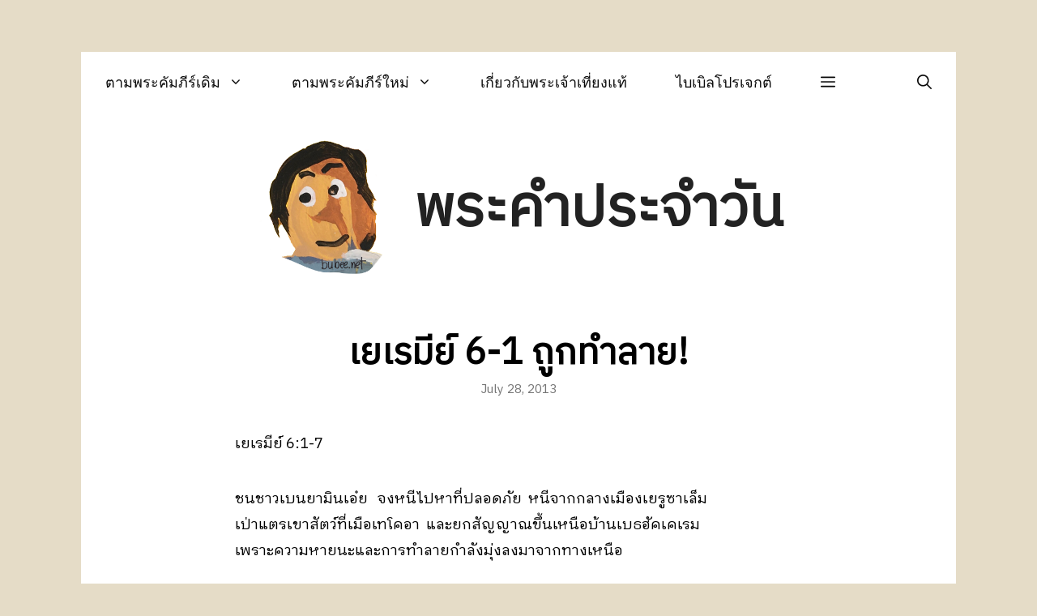

--- FILE ---
content_type: text/html; charset=UTF-8
request_url: https://bubee.net/%E0%B9%80%E0%B8%A2%E0%B9%80%E0%B8%A3%E0%B8%A1%E0%B8%B5%E0%B8%A2%E0%B9%8C-6-1/
body_size: 11999
content:
<!DOCTYPE html>
<html lang="en-US">
<head><style>img.lazy{min-height:1px}</style><link rel="preload" href="https://bubee.net/wp-content/plugins/w3-total-cache/pub/js/lazyload.min.js" as="script">
	<meta charset="UTF-8">
	<link rel="profile" href="https://gmpg.org/xfn/11">
	<title>เยเรมีย์ 6-1  ถูกทำลาย! &#8211; พระคำประจำวัน</title>
<meta name='robots' content='noindex, nofollow' />
<meta name="viewport" content="width=device-width, initial-scale=1"><link rel='dns-prefetch' href='//fonts.googleapis.com' />
<link rel='dns-prefetch' href='//s.w.org' />
<link href='https://fonts.gstatic.com' crossorigin rel='preconnect' />
<link rel="alternate" type="application/rss+xml" title="พระคำประจำวัน &raquo; Feed" href="https://bubee.net/feed/" />
<link rel="alternate" type="application/rss+xml" title="พระคำประจำวัน &raquo; Comments Feed" href="https://bubee.net/comments/feed/" />
		<script>
			window._wpemojiSettings = {"baseUrl":"https:\/\/s.w.org\/images\/core\/emoji\/13.1.0\/72x72\/","ext":".png","svgUrl":"https:\/\/s.w.org\/images\/core\/emoji\/13.1.0\/svg\/","svgExt":".svg","source":{"concatemoji":"https:\/\/bubee.net\/wp-includes\/js\/wp-emoji-release.min.js?ver=5.8.12"}};
			!function(e,a,t){var n,r,o,i=a.createElement("canvas"),p=i.getContext&&i.getContext("2d");function s(e,t){var a=String.fromCharCode;p.clearRect(0,0,i.width,i.height),p.fillText(a.apply(this,e),0,0);e=i.toDataURL();return p.clearRect(0,0,i.width,i.height),p.fillText(a.apply(this,t),0,0),e===i.toDataURL()}function c(e){var t=a.createElement("script");t.src=e,t.defer=t.type="text/javascript",a.getElementsByTagName("head")[0].appendChild(t)}for(o=Array("flag","emoji"),t.supports={everything:!0,everythingExceptFlag:!0},r=0;r<o.length;r++)t.supports[o[r]]=function(e){if(!p||!p.fillText)return!1;switch(p.textBaseline="top",p.font="600 32px Arial",e){case"flag":return s([127987,65039,8205,9895,65039],[127987,65039,8203,9895,65039])?!1:!s([55356,56826,55356,56819],[55356,56826,8203,55356,56819])&&!s([55356,57332,56128,56423,56128,56418,56128,56421,56128,56430,56128,56423,56128,56447],[55356,57332,8203,56128,56423,8203,56128,56418,8203,56128,56421,8203,56128,56430,8203,56128,56423,8203,56128,56447]);case"emoji":return!s([10084,65039,8205,55357,56613],[10084,65039,8203,55357,56613])}return!1}(o[r]),t.supports.everything=t.supports.everything&&t.supports[o[r]],"flag"!==o[r]&&(t.supports.everythingExceptFlag=t.supports.everythingExceptFlag&&t.supports[o[r]]);t.supports.everythingExceptFlag=t.supports.everythingExceptFlag&&!t.supports.flag,t.DOMReady=!1,t.readyCallback=function(){t.DOMReady=!0},t.supports.everything||(n=function(){t.readyCallback()},a.addEventListener?(a.addEventListener("DOMContentLoaded",n,!1),e.addEventListener("load",n,!1)):(e.attachEvent("onload",n),a.attachEvent("onreadystatechange",function(){"complete"===a.readyState&&t.readyCallback()})),(n=t.source||{}).concatemoji?c(n.concatemoji):n.wpemoji&&n.twemoji&&(c(n.twemoji),c(n.wpemoji)))}(window,document,window._wpemojiSettings);
		</script>
		<style>
img.wp-smiley,
img.emoji {
	display: inline !important;
	border: none !important;
	box-shadow: none !important;
	height: 1em !important;
	width: 1em !important;
	margin: 0 .07em !important;
	vertical-align: -0.1em !important;
	background: none !important;
	padding: 0 !important;
}
</style>
	<link rel='stylesheet' id='wp-block-library-css'  href='https://bubee.net/wp-includes/css/dist/block-library/style.min.css?ver=5.8.12' media='all' />
<link rel='stylesheet' id='generate-style-css'  href='https://bubee.net/wp-content/themes/generatepress/assets/css/main.min.css?ver=3.1.0' media='all' />
<style id='generate-style-inline-css'>
body{background-color:#e5dcc7;color:#000000;}a{color:#2e72d0;}a:hover, a:focus, a:active{color:#000000;}.grid-container{max-width:1080px;}.wp-block-group__inner-container{max-width:1080px;margin-left:auto;margin-right:auto;}.site-header .header-image{width:180px;}.navigation-search{position:absolute;left:-99999px;pointer-events:none;visibility:hidden;z-index:20;width:100%;top:0;transition:opacity 100ms ease-in-out;opacity:0;}.navigation-search.nav-search-active{left:0;right:0;pointer-events:auto;visibility:visible;opacity:1;}.navigation-search input[type="search"]{outline:0;border:0;vertical-align:bottom;line-height:1;opacity:0.9;width:100%;z-index:20;border-radius:0;-webkit-appearance:none;height:60px;}.navigation-search input::-ms-clear{display:none;width:0;height:0;}.navigation-search input::-ms-reveal{display:none;width:0;height:0;}.navigation-search input::-webkit-search-decoration, .navigation-search input::-webkit-search-cancel-button, .navigation-search input::-webkit-search-results-button, .navigation-search input::-webkit-search-results-decoration{display:none;}.gen-sidebar-nav .navigation-search{top:auto;bottom:0;}:root{--contrast:#222222;--contrast-2:#575760;--contrast-3:#b2b2be;--base:#f0f0f0;--base-2:#f7f8f9;--base-3:#ffffff;--accent:#1e73be;}.has-contrast-color{color:#222222;}.has-contrast-background-color{background-color:#222222;}.has-contrast-2-color{color:#575760;}.has-contrast-2-background-color{background-color:#575760;}.has-contrast-3-color{color:#b2b2be;}.has-contrast-3-background-color{background-color:#b2b2be;}.has-base-color{color:#f0f0f0;}.has-base-background-color{background-color:#f0f0f0;}.has-base-2-color{color:#f7f8f9;}.has-base-2-background-color{background-color:#f7f8f9;}.has-base-3-color{color:#ffffff;}.has-base-3-background-color{background-color:#ffffff;}.has-accent-color{color:#1e73be;}.has-accent-background-color{background-color:#1e73be;}body, button, input, select, textarea{font-family:IBM Plex Sans Thai Looped, sans-serif;font-size:18px;}body{line-height:1.8;}.main-title{font-family:IBM Plex Sans Thai, sans-serif;font-size:70px;}.site-description{font-family:IBM Plex Sans Thai, sans-serif;font-weight:300;font-size:25px;}.main-navigation a, .main-navigation .menu-toggle, .main-navigation .menu-bar-items{font-family:-apple-system, system-ui, BlinkMacSystemFont, "Segoe UI", Helvetica, Arial, sans-serif, "Apple Color Emoji", "Segoe UI Emoji", "Segoe UI Symbol";font-size:18px;}.widget-title{font-weight:bold;font-size:16px;}button:not(.menu-toggle),html input[type="button"],input[type="reset"],input[type="submit"],.button,.wp-block-button .wp-block-button__link{font-family:IBM Plex Sans Thai, sans-serif;font-weight:bold;font-size:16px;}h1{font-family:IBM Plex Sans Thai, sans-serif;font-weight:bold;font-size:45px;}h2{font-family:IBM Plex Sans Thai, sans-serif;font-weight:bold;font-size:35px;letter-spacing:-0.53px;}.top-bar{background-color:#636363;color:#ffffff;}.top-bar a{color:#ffffff;}.top-bar a:hover{color:#303030;}.site-header{background-color:var(--base-3);color:#000000;}.site-header a{color:#2e72d0;}.site-header a:hover{color:#353535;}.main-title a,.main-title a:hover{color:var(--contrast);}.site-description{color:#757575;}.main-navigation,.main-navigation ul ul{background-color:#ffffff;}.main-navigation .main-nav ul li a, .main-navigation .menu-toggle, .main-navigation .menu-bar-items{color:#0a0a0a;}.main-navigation .main-nav ul li:not([class*="current-menu-"]):hover > a, .main-navigation .main-nav ul li:not([class*="current-menu-"]):focus > a, .main-navigation .main-nav ul li.sfHover:not([class*="current-menu-"]) > a, .main-navigation .menu-bar-item:hover > a, .main-navigation .menu-bar-item.sfHover > a{color:#2e72d0;background-color:#ffffff;}button.menu-toggle:hover,button.menu-toggle:focus{color:#0a0a0a;}.main-navigation .main-nav ul li[class*="current-menu-"] > a{color:#2e72d0;background-color:#ffffff;}.navigation-search input[type="search"],.navigation-search input[type="search"]:active, .navigation-search input[type="search"]:focus, .main-navigation .main-nav ul li.search-item.active > a, .main-navigation .menu-bar-items .search-item.active > a{color:#2e72d0;background-color:#ffffff;}.main-navigation ul ul{background-color:#2e72d0;}.main-navigation .main-nav ul ul li a{color:#ffffff;}.main-navigation .main-nav ul ul li:not([class*="current-menu-"]):hover > a,.main-navigation .main-nav ul ul li:not([class*="current-menu-"]):focus > a, .main-navigation .main-nav ul ul li.sfHover:not([class*="current-menu-"]) > a{color:#ffffff;background-color:#0e5fd1;}.main-navigation .main-nav ul ul li[class*="current-menu-"] > a{color:#8f919e;background-color:#0e5fd1;}.separate-containers .inside-article, .separate-containers .comments-area, .separate-containers .page-header, .one-container .container, .separate-containers .paging-navigation, .inside-page-header{background-color:#ffffff;}.entry-title a{color:#000000;}.entry-title a:hover{color:#afafaf;}.entry-meta{color:#757575;}.entry-meta a{color:#757575;}.entry-meta a:hover{color:#000000;}.sidebar .widget{background-color:#ffffff;}.sidebar .widget .widget-title{color:#000000;}.footer-widgets{background-color:#ffffff;}.footer-widgets .widget-title{color:#000000;}.site-info{color:#0a0a0a;background-color:#ffffff;}.site-info a{color:#0a0a0a;}.site-info a:hover{color:#999999;}.footer-bar .widget_nav_menu .current-menu-item a{color:#999999;}input[type="text"],input[type="email"],input[type="url"],input[type="password"],input[type="search"],input[type="tel"],input[type="number"],textarea,select{color:#0a0a0a;background-color:#ffffff;border-color:#0a0a0a;}input[type="text"]:focus,input[type="email"]:focus,input[type="url"]:focus,input[type="password"]:focus,input[type="search"]:focus,input[type="tel"]:focus,input[type="number"]:focus,textarea:focus,select:focus{color:#666666;background-color:#ffffff;border-color:#2e72d0;}button,html input[type="button"],input[type="reset"],input[type="submit"],a.button,a.wp-block-button__link:not(.has-background){color:#0a0a0a;background-color:#ffffff;}button:hover,html input[type="button"]:hover,input[type="reset"]:hover,input[type="submit"]:hover,a.button:hover,button:focus,html input[type="button"]:focus,input[type="reset"]:focus,input[type="submit"]:focus,a.button:focus,a.wp-block-button__link:not(.has-background):active,a.wp-block-button__link:not(.has-background):focus,a.wp-block-button__link:not(.has-background):hover{color:#2e72d0;background-color:#ffffff;}a.generate-back-to-top{background-color:rgba( 0,0,0,0.4 );color:#ffffff;}a.generate-back-to-top:hover,a.generate-back-to-top:focus{background-color:rgba( 0,0,0,0.6 );color:#ffffff;}@media (max-width: 768px){.main-navigation .menu-bar-item:hover > a, .main-navigation .menu-bar-item.sfHover > a{background:none;color:#0a0a0a;}}.inside-top-bar{padding:10px;}.inside-top-bar.grid-container{max-width:1100px;}.inside-header{padding:30px 60px 0px 60px;}.inside-header.grid-container{max-width:1200px;}.separate-containers .inside-article, .separate-containers .comments-area, .separate-containers .page-header, .separate-containers .paging-navigation, .one-container .site-content, .inside-page-header{padding:60px;}.site-main .wp-block-group__inner-container{padding:60px;}.separate-containers .paging-navigation{padding-top:20px;padding-bottom:20px;}.entry-content .alignwide, body:not(.no-sidebar) .entry-content .alignfull{margin-left:-60px;width:calc(100% + 120px);max-width:calc(100% + 120px);}.one-container.right-sidebar .site-main,.one-container.both-right .site-main{margin-right:60px;}.one-container.left-sidebar .site-main,.one-container.both-left .site-main{margin-left:60px;}.one-container.both-sidebars .site-main{margin:0px 60px 0px 60px;}.sidebar .widget, .page-header, .widget-area .main-navigation, .site-main > *{margin-bottom:40px;}.separate-containers .site-main{margin:40px;}.both-right .inside-left-sidebar,.both-left .inside-left-sidebar{margin-right:20px;}.both-right .inside-right-sidebar,.both-left .inside-right-sidebar{margin-left:20px;}.one-container.archive .post:not(:last-child), .one-container.blog .post:not(:last-child){padding-bottom:60px;}.separate-containers .featured-image{margin-top:40px;}.separate-containers .inside-right-sidebar, .separate-containers .inside-left-sidebar{margin-top:40px;margin-bottom:40px;}.main-navigation .main-nav ul li a,.menu-toggle,.main-navigation .menu-bar-item > a{padding-left:30px;padding-right:30px;line-height:75px;}.main-navigation .main-nav ul ul li a{padding:10px 30px 10px 30px;}.navigation-search input[type="search"]{height:75px;}.rtl .menu-item-has-children .dropdown-menu-toggle{padding-left:30px;}.menu-item-has-children .dropdown-menu-toggle{padding-right:30px;}.rtl .main-navigation .main-nav ul li.menu-item-has-children > a{padding-right:30px;}.footer-widgets-container{padding:100px 60px 60px 60px;}.footer-widgets-container.grid-container{max-width:1200px;}.inside-site-info{padding:60px;}.inside-site-info.grid-container{max-width:1200px;}@media (max-width:768px){.separate-containers .inside-article, .separate-containers .comments-area, .separate-containers .page-header, .separate-containers .paging-navigation, .one-container .site-content, .inside-page-header{padding:30px;}.site-main .wp-block-group__inner-container{padding:30px;}.inside-site-info{padding-right:10px;padding-left:10px;}.entry-content .alignwide, body:not(.no-sidebar) .entry-content .alignfull{margin-left:-30px;width:calc(100% + 60px);max-width:calc(100% + 60px);}.one-container .site-main .paging-navigation{margin-bottom:40px;}}/* End cached CSS */.is-right-sidebar{width:25%;}.is-left-sidebar{width:25%;}.site-content .content-area{width:100%;}@media (max-width: 768px){.main-navigation .menu-toggle,.sidebar-nav-mobile:not(#sticky-placeholder){display:block;}.main-navigation ul,.gen-sidebar-nav,.main-navigation:not(.slideout-navigation):not(.toggled) .main-nav > ul,.has-inline-mobile-toggle #site-navigation .inside-navigation > *:not(.navigation-search):not(.main-nav){display:none;}.nav-align-right .inside-navigation,.nav-align-center .inside-navigation{justify-content:space-between;}}
.post-image:not(:first-child), .page-content:not(:first-child), .entry-content:not(:first-child), .entry-summary:not(:first-child), footer.entry-meta{margin-top:2.2em;}.post-image-above-header .inside-article div.featured-image, .post-image-above-header .inside-article div.post-image{margin-bottom:2.2em;}.main-navigation.slideout-navigation .main-nav > ul > li > a{line-height:50px;}
</style>
<link rel='stylesheet' id='generate-google-fonts-css'  href='https://fonts.googleapis.com/css?family=IBM+Plex+Sans+Thai%3A400%2C800%7CIBM+Plex+Sans+Thai+Looped%3A400%2C400italic%2C800&#038;display=auto&#038;ver=3.1.0' media='all' />
<link rel='stylesheet' id='generate-offside-css'  href='https://bubee.net/wp-content/plugins/gp-premium/menu-plus/functions/css/offside.min.css?ver=2.1.1' media='all' />
<style id='generate-offside-inline-css'>
.slideout-navigation, .slideout-navigation a{color:#0a0a0a;}.slideout-navigation button.slideout-exit{color:#0a0a0a;padding-left:30px;padding-right:30px;}.slide-opened nav.toggled .menu-toggle:before{display:none;}@media (max-width: 768px){.menu-bar-item.slideout-toggle{display:none;}}
.slideout-navigation.main-navigation .main-nav ul li a{font-family:IBM Plex Sans Thai, sans-serif;font-size:18px;}
</style>
<link rel="https://api.w.org/" href="https://bubee.net/wp-json/" /><link rel="alternate" type="application/json" href="https://bubee.net/wp-json/wp/v2/posts/27160" /><link rel="EditURI" type="application/rsd+xml" title="RSD" href="https://bubee.net/xmlrpc.php?rsd" />
<link rel="wlwmanifest" type="application/wlwmanifest+xml" href="https://bubee.net/wp-includes/wlwmanifest.xml" /> 
<meta name="generator" content="WordPress 5.8.12" />
<link rel="canonical" href="https://bubee.net/%e0%b9%80%e0%b8%a2%e0%b9%80%e0%b8%a3%e0%b8%a1%e0%b8%b5%e0%b8%a2%e0%b9%8c-6-1/" />
<link rel='shortlink' href='https://bubee.net/?p=27160' />
<link rel="alternate" type="application/json+oembed" href="https://bubee.net/wp-json/oembed/1.0/embed?url=https%3A%2F%2Fbubee.net%2F%25e0%25b9%2580%25e0%25b8%25a2%25e0%25b9%2580%25e0%25b8%25a3%25e0%25b8%25a1%25e0%25b8%25b5%25e0%25b8%25a2%25e0%25b9%258c-6-1%2F" />
<link rel="alternate" type="text/xml+oembed" href="https://bubee.net/wp-json/oembed/1.0/embed?url=https%3A%2F%2Fbubee.net%2F%25e0%25b9%2580%25e0%25b8%25a2%25e0%25b9%2580%25e0%25b8%25a3%25e0%25b8%25a1%25e0%25b8%25b5%25e0%25b8%25a2%25e0%25b9%258c-6-1%2F&#038;format=xml" />
<script type="text/javascript" src="https://bubee.net/wp-content/plugins/flv-embed/swfobject.js"></script>
<script charset="utf-8" type="text/javascript" src="https://w.sharethis.com/button/buttons.js"></script><script type="text/javascript">stLight.options({publisher:'wp.e3c00e04-090e-45b0-9d59-b81d3db018f1'});var st_type='wordpress3.0.1';</script><link rel="icon" href="https://bubee.net/wp-content/uploads/2022/01/cropped-bbhead-1-32x32.png" sizes="32x32" />
<link rel="icon" href="https://bubee.net/wp-content/uploads/2022/01/cropped-bbhead-1-192x192.png" sizes="192x192" />
<link rel="apple-touch-icon" href="https://bubee.net/wp-content/uploads/2022/01/cropped-bbhead-1-180x180.png" />
<meta name="msapplication-TileImage" content="https://bubee.net/wp-content/uploads/2022/01/cropped-bbhead-1-270x270.png" />
		<style id="wp-custom-css">
			/* GeneratePress Site CSS */ body {
	margin: 5%; /* Space around site. */
	position: relative;
}

.no-sidebar .inside-article > *, 
.no-sidebar #comments,
.no-sidebar .paging-navigation {
	max-width: 700px;
	margin-left: auto;
	margin-right: auto;
}

button, html input[type="button"], input[type="reset"], input[type="submit"], a.button, a.button:visited,
.nav-links > * {
    border-width: 1px;
    border-style: solid;
    border-color: inherit;
}

.nav-links > * {
	padding: 5px 15px;
}

.entry-header {
	text-align: center;
}

.site-description {
	margin-top: 1em;
}

.post {
	margin-bottom: 4em;
}

.site-main .gallery, fieldset legend, p {
	margin-bottom: 2em;
}

/* Slideout navigation */

.slideout-navigation button.slideout-exit {
	font-size: 18px;
	margin-top: 5px;
}

.slide-opened .main-navigation.offside {
		transform: initial;
    position: absolute;
    top: 0;
    left: 0;
    height: 100%;
		z-index: 100 !important;
}

.slideout-overlay {
	background-color: rgba(0,0,0,0.1);
	z-index: 99;
}

#generate-slideout-menu .close-slideout.sfHover a {
	color: inherit;
}

.slideout-navigation .main-nav {
	border-bottom: 1px solid rgba(0,0,0,0.1);
}

.slideout-navigation .slideout-widget {
	padding: 15px 15px 0;
	font-size: 15px;
}
.main-navigation .menu-bar-items {
	flex-grow: 1;
}
.main-navigation .menu-bar-item.search-item {
	order: 2;
	margin-left: auto;
} /* End GeneratePress Site CSS */		</style>
		</head>

<body class="post-template-default single single-post postid-27160 single-format-standard wp-custom-logo wp-embed-responsive post-image-above-header post-image-aligned-center slideout-enabled slideout-both sticky-menu-fade no-sidebar nav-above-header one-container nav-search-enabled nav-aligned-left header-aligned-center dropdown-hover" itemtype="https://schema.org/Blog" itemscope>
	<a class="screen-reader-text skip-link" href="#content" title="Skip to content">Skip to content</a>		<nav class="main-navigation grid-container has-menu-bar-items sub-menu-right" id="site-navigation" aria-label="Primary"  itemtype="https://schema.org/SiteNavigationElement" itemscope>
			<div class="inside-navigation grid-container">
				<form method="get" class="search-form navigation-search" action="https://bubee.net/">
					<input type="search" class="search-field" value="" name="s" title="Search" />
				</form>				<button class="menu-toggle" aria-controls="primary-menu" aria-expanded="false">
					<span class="gp-icon icon-menu-bars"><svg viewBox="0 0 512 512" aria-hidden="true" xmlns="http://www.w3.org/2000/svg" width="1em" height="1em"><path d="M0 96c0-13.255 10.745-24 24-24h464c13.255 0 24 10.745 24 24s-10.745 24-24 24H24c-13.255 0-24-10.745-24-24zm0 160c0-13.255 10.745-24 24-24h464c13.255 0 24 10.745 24 24s-10.745 24-24 24H24c-13.255 0-24-10.745-24-24zm0 160c0-13.255 10.745-24 24-24h464c13.255 0 24 10.745 24 24s-10.745 24-24 24H24c-13.255 0-24-10.745-24-24z" /></svg><svg viewBox="0 0 512 512" aria-hidden="true" xmlns="http://www.w3.org/2000/svg" width="1em" height="1em"><path d="M71.029 71.029c9.373-9.372 24.569-9.372 33.942 0L256 222.059l151.029-151.03c9.373-9.372 24.569-9.372 33.942 0 9.372 9.373 9.372 24.569 0 33.942L289.941 256l151.03 151.029c9.372 9.373 9.372 24.569 0 33.942-9.373 9.372-24.569 9.372-33.942 0L256 289.941l-151.029 151.03c-9.373 9.372-24.569 9.372-33.942 0-9.372-9.373-9.372-24.569 0-33.942L222.059 256 71.029 104.971c-9.372-9.373-9.372-24.569 0-33.942z" /></svg></span><span class="screen-reader-text">Menu</span>				</button>
				<div id="primary-menu" class="main-nav"><ul id="menu-%e0%b8%9e%e0%b8%a3%e0%b8%b0%e0%b8%84%e0%b8%b1%e0%b8%a1%e0%b8%a0%e0%b8%b5%e0%b8%a3%e0%b9%8c" class=" menu sf-menu"><li id="menu-item-61521" class="menu-item menu-item-type-taxonomy menu-item-object-category current-post-ancestor menu-item-has-children menu-item-61521"><a href="https://bubee.net/category/%e0%b8%95%e0%b8%b2%e0%b8%a1%e0%b8%9e%e0%b8%a3%e0%b8%b0%e0%b8%84%e0%b8%b1%e0%b8%a1%e0%b8%a0%e0%b8%b5%e0%b8%a3%e0%b9%8c/">ตามพระคัมภีร์เดิม<span role="presentation" class="dropdown-menu-toggle"><span class="gp-icon icon-arrow"><svg viewBox="0 0 330 512" aria-hidden="true" xmlns="http://www.w3.org/2000/svg" width="1em" height="1em"><path d="M305.913 197.085c0 2.266-1.133 4.815-2.833 6.514L171.087 335.593c-1.7 1.7-4.249 2.832-6.515 2.832s-4.815-1.133-6.515-2.832L26.064 203.599c-1.7-1.7-2.832-4.248-2.832-6.514s1.132-4.816 2.832-6.515l14.162-14.163c1.7-1.699 3.966-2.832 6.515-2.832 2.266 0 4.815 1.133 6.515 2.832l111.316 111.317 111.316-111.317c1.7-1.699 4.249-2.832 6.515-2.832s4.815 1.133 6.515 2.832l14.162 14.163c1.7 1.7 2.833 4.249 2.833 6.515z" /></svg></span></span></a>
<ul class="sub-menu">
	<li id="menu-item-61518" class="menu-item menu-item-type-taxonomy menu-item-object-category menu-item-61518"><a href="https://bubee.net/category/%e0%b8%95%e0%b8%b2%e0%b8%a1%e0%b8%9e%e0%b8%a3%e0%b8%b0%e0%b8%84%e0%b8%b1%e0%b8%a1%e0%b8%a0%e0%b8%b5%e0%b8%a3%e0%b9%8c/%e0%b8%9b%e0%b8%90%e0%b8%a1%e0%b8%81%e0%b8%b2%e0%b8%a5/">ปฐมกาล</a></li>
	<li id="menu-item-61522" class="menu-item menu-item-type-taxonomy menu-item-object-category menu-item-61522"><a href="https://bubee.net/category/%e0%b8%95%e0%b8%b2%e0%b8%a1%e0%b8%9e%e0%b8%a3%e0%b8%b0%e0%b8%84%e0%b8%b1%e0%b8%a1%e0%b8%a0%e0%b8%b5%e0%b8%a3%e0%b9%8c/%e0%b8%ad%e0%b8%9e%e0%b8%a2%e0%b8%9e/">อพยพ</a></li>
	<li id="menu-item-61523" class="menu-item menu-item-type-taxonomy menu-item-object-category menu-item-61523"><a href="https://bubee.net/category/%e0%b8%95%e0%b8%b2%e0%b8%a1%e0%b8%9e%e0%b8%a3%e0%b8%b0%e0%b8%84%e0%b8%b1%e0%b8%a1%e0%b8%a0%e0%b8%b5%e0%b8%a3%e0%b9%8c/%e0%b9%80%e0%b8%a5%e0%b8%a7%e0%b8%b5%e0%b8%99%e0%b8%b4%e0%b8%95%e0%b8%b4/">เลวีนิติ</a></li>
	<li id="menu-item-61532" class="menu-item menu-item-type-taxonomy menu-item-object-category menu-item-61532"><a href="https://bubee.net/category/%e0%b8%95%e0%b8%b2%e0%b8%a1%e0%b8%9e%e0%b8%a3%e0%b8%b0%e0%b8%84%e0%b8%b1%e0%b8%a1%e0%b8%a0%e0%b8%b5%e0%b8%a3%e0%b9%8c/%e0%b8%81%e0%b8%b1%e0%b8%99%e0%b8%94%e0%b8%b2%e0%b8%a3%e0%b8%a7%e0%b8%b4%e0%b8%96%e0%b8%b5/">กันดารวิถี</a></li>
	<li id="menu-item-61524" class="menu-item menu-item-type-taxonomy menu-item-object-category menu-item-61524"><a href="https://bubee.net/category/%e0%b8%95%e0%b8%b2%e0%b8%a1%e0%b8%9e%e0%b8%a3%e0%b8%b0%e0%b8%84%e0%b8%b1%e0%b8%a1%e0%b8%a0%e0%b8%b5%e0%b8%a3%e0%b9%8c/%e0%b9%82%e0%b8%a2%e0%b8%8a%e0%b8%b9%e0%b8%a7%e0%b8%b2/">โยชูวา</a></li>
	<li id="menu-item-61526" class="menu-item menu-item-type-taxonomy menu-item-object-category menu-item-61526"><a href="https://bubee.net/category/%e0%b8%95%e0%b8%b2%e0%b8%a1%e0%b8%9e%e0%b8%a3%e0%b8%b0%e0%b8%84%e0%b8%b1%e0%b8%a1%e0%b8%a0%e0%b8%b5%e0%b8%a3%e0%b9%8c/1-%e0%b8%9e%e0%b8%87%e0%b8%a8%e0%b8%b2%e0%b8%a7%e0%b8%94%e0%b8%b2%e0%b8%a3/">1 พงศาวดาร</a></li>
	<li id="menu-item-61525" class="menu-item menu-item-type-taxonomy menu-item-object-category menu-item-61525"><a href="https://bubee.net/category/%e0%b8%95%e0%b8%b2%e0%b8%a1%e0%b8%9e%e0%b8%a3%e0%b8%b0%e0%b8%84%e0%b8%b1%e0%b8%a1%e0%b8%a0%e0%b8%b5%e0%b8%a3%e0%b9%8c/%e0%b8%aa%e0%b8%94%e0%b8%b8%e0%b8%94%e0%b8%b5/">สดุดี</a></li>
	<li id="menu-item-61527" class="menu-item menu-item-type-taxonomy menu-item-object-category menu-item-61527"><a href="https://bubee.net/category/%e0%b8%95%e0%b8%b2%e0%b8%a1%e0%b8%9e%e0%b8%a3%e0%b8%b0%e0%b8%84%e0%b8%b1%e0%b8%a1%e0%b8%a0%e0%b8%b5%e0%b8%a3%e0%b9%8c/%e0%b8%ad%e0%b8%b4%e0%b8%aa%e0%b8%a2%e0%b8%b2%e0%b8%ab%e0%b9%8c/">อิสยาห์</a></li>
	<li id="menu-item-61528" class="menu-item menu-item-type-taxonomy menu-item-object-category menu-item-61528"><a href="https://bubee.net/category/%e0%b8%95%e0%b8%b2%e0%b8%a1%e0%b8%9e%e0%b8%a3%e0%b8%b0%e0%b8%84%e0%b8%b1%e0%b8%a1%e0%b8%a0%e0%b8%b5%e0%b8%a3%e0%b9%8c/2-%e0%b8%9e%e0%b8%87%e0%b8%a8%e0%b8%b2%e0%b8%a7%e0%b8%94%e0%b8%b2%e0%b8%a3/">2 พงศาวดาร</a></li>
	<li id="menu-item-61531" class="menu-item menu-item-type-taxonomy menu-item-object-category menu-item-61531"><a href="https://bubee.net/category/%e0%b8%95%e0%b8%b2%e0%b8%a1%e0%b8%9e%e0%b8%a3%e0%b8%b0%e0%b8%84%e0%b8%b1%e0%b8%a1%e0%b8%a0%e0%b8%b5%e0%b8%a3%e0%b9%8c/%e0%b9%80%e0%b8%ad%e0%b8%aa%e0%b8%a3%e0%b8%b2/">เอสรา</a></li>
	<li id="menu-item-61530" class="menu-item menu-item-type-taxonomy menu-item-object-category menu-item-61530"><a href="https://bubee.net/category/%e0%b8%95%e0%b8%b2%e0%b8%a1%e0%b8%9e%e0%b8%a3%e0%b8%b0%e0%b8%84%e0%b8%b1%e0%b8%a1%e0%b8%a0%e0%b8%b5%e0%b8%a3%e0%b9%8c/%e0%b9%80%e0%b8%99%e0%b8%ab%e0%b8%b0%e0%b8%a1%e0%b8%b5%e0%b8%a2%e0%b9%8c/">เนหะมีย์</a></li>
	<li id="menu-item-61529" class="menu-item menu-item-type-taxonomy menu-item-object-category menu-item-61529"><a href="https://bubee.net/category/%e0%b8%95%e0%b8%b2%e0%b8%a1%e0%b8%9e%e0%b8%a3%e0%b8%b0%e0%b8%84%e0%b8%b1%e0%b8%a1%e0%b8%a0%e0%b8%b5%e0%b8%a3%e0%b9%8c/%e0%b8%94%e0%b8%b2%e0%b9%80%e0%b8%99%e0%b8%b5%e0%b8%a2%e0%b8%a5/">ดาเนียล</a></li>
	<li id="menu-item-61533" class="menu-item menu-item-type-taxonomy menu-item-object-category menu-item-61533"><a href="https://bubee.net/category/%e0%b8%95%e0%b8%b2%e0%b8%a1%e0%b8%9e%e0%b8%a3%e0%b8%b0%e0%b8%84%e0%b8%b1%e0%b8%a1%e0%b8%a0%e0%b8%b5%e0%b8%a3%e0%b9%8c/%e0%b9%80%e0%b8%a8%e0%b8%84%e0%b8%b2%e0%b8%a3%e0%b8%b4%e0%b8%a2%e0%b8%b2%e0%b8%ab%e0%b9%8c/">เศคาริยาห์</a></li>
</ul>
</li>
<li id="menu-item-61474" class="menu-item menu-item-type-taxonomy menu-item-object-category menu-item-has-children menu-item-61474"><a href="https://bubee.net/category/%e0%b8%9e%e0%b8%a3%e0%b8%b0%e0%b8%84%e0%b8%b1%e0%b8%a1%e0%b8%a0%e0%b8%b5%e0%b8%a3%e0%b9%8c%e0%b9%83%e0%b8%ab%e0%b8%a1%e0%b9%88/">ตามพระคัมภีร์ใหม่<span role="presentation" class="dropdown-menu-toggle"><span class="gp-icon icon-arrow"><svg viewBox="0 0 330 512" aria-hidden="true" xmlns="http://www.w3.org/2000/svg" width="1em" height="1em"><path d="M305.913 197.085c0 2.266-1.133 4.815-2.833 6.514L171.087 335.593c-1.7 1.7-4.249 2.832-6.515 2.832s-4.815-1.133-6.515-2.832L26.064 203.599c-1.7-1.7-2.832-4.248-2.832-6.514s1.132-4.816 2.832-6.515l14.162-14.163c1.7-1.699 3.966-2.832 6.515-2.832 2.266 0 4.815 1.133 6.515 2.832l111.316 111.317 111.316-111.317c1.7-1.699 4.249-2.832 6.515-2.832s4.815 1.133 6.515 2.832l14.162 14.163c1.7 1.7 2.833 4.249 2.833 6.515z" /></svg></span></span></a>
<ul class="sub-menu">
	<li id="menu-item-61473" class="menu-item menu-item-type-taxonomy menu-item-object-category menu-item-61473"><a href="https://bubee.net/category/%e0%b8%9e%e0%b8%a3%e0%b8%b0%e0%b8%84%e0%b8%b1%e0%b8%a1%e0%b8%a0%e0%b8%b5%e0%b8%a3%e0%b9%8c%e0%b9%83%e0%b8%ab%e0%b8%a1%e0%b9%88/%e0%b8%a1%e0%b8%b1%e0%b8%97%e0%b8%98%e0%b8%b4%e0%b8%a7/">มัทธิว</a></li>
	<li id="menu-item-61500" class="menu-item menu-item-type-taxonomy menu-item-object-category menu-item-61500"><a href="https://bubee.net/category/%e0%b8%9e%e0%b8%a3%e0%b8%b0%e0%b8%84%e0%b8%b1%e0%b8%a1%e0%b8%a0%e0%b8%b5%e0%b8%a3%e0%b9%8c%e0%b9%83%e0%b8%ab%e0%b8%a1%e0%b9%88/%e0%b8%a1%e0%b8%b2%e0%b8%a3%e0%b8%b0%e0%b9%82%e0%b8%81/">มาระโก</a></li>
	<li id="menu-item-61477" class="menu-item menu-item-type-taxonomy menu-item-object-category menu-item-61477"><a href="https://bubee.net/category/%e0%b8%9e%e0%b8%a3%e0%b8%b0%e0%b8%84%e0%b8%b1%e0%b8%a1%e0%b8%a0%e0%b8%b5%e0%b8%a3%e0%b9%8c%e0%b9%83%e0%b8%ab%e0%b8%a1%e0%b9%88/%e0%b8%a5%e0%b8%b9%e0%b8%81%e0%b8%b2/">ลูกา</a></li>
	<li id="menu-item-61478" class="menu-item menu-item-type-taxonomy menu-item-object-category menu-item-61478"><a href="https://bubee.net/category/%e0%b8%9e%e0%b8%a3%e0%b8%b0%e0%b8%84%e0%b8%b1%e0%b8%a1%e0%b8%a0%e0%b8%b5%e0%b8%a3%e0%b9%8c%e0%b9%83%e0%b8%ab%e0%b8%a1%e0%b9%88/%e0%b8%a2%e0%b8%ad%e0%b8%ab%e0%b9%8c%e0%b8%99/">ยอห์น</a></li>
	<li id="menu-item-61479" class="menu-item menu-item-type-taxonomy menu-item-object-category menu-item-61479"><a href="https://bubee.net/category/%e0%b8%9e%e0%b8%a3%e0%b8%b0%e0%b8%84%e0%b8%b1%e0%b8%a1%e0%b8%a0%e0%b8%b5%e0%b8%a3%e0%b9%8c%e0%b9%83%e0%b8%ab%e0%b8%a1%e0%b9%88/%e0%b8%81%e0%b8%b4%e0%b8%88%e0%b8%81%e0%b8%b2%e0%b8%a3-%e0%b8%9e%e0%b8%a3%e0%b8%b0%e0%b8%84%e0%b8%b1%e0%b8%a1%e0%b8%a0%e0%b8%b5%e0%b8%a3%e0%b9%8c%e0%b9%83%e0%b8%ab%e0%b8%a1%e0%b9%88/">กิจการ</a></li>
	<li id="menu-item-61499" class="menu-item menu-item-type-taxonomy menu-item-object-category menu-item-61499"><a href="https://bubee.net/category/%e0%b8%9e%e0%b8%a3%e0%b8%b0%e0%b8%84%e0%b8%b1%e0%b8%a1%e0%b8%a0%e0%b8%b5%e0%b8%a3%e0%b9%8c%e0%b9%83%e0%b8%ab%e0%b8%a1%e0%b9%88/%e0%b9%82%e0%b8%a3%e0%b8%a1/">โรม</a></li>
	<li id="menu-item-61480" class="menu-item menu-item-type-taxonomy menu-item-object-category menu-item-61480"><a href="https://bubee.net/category/%e0%b8%9e%e0%b8%a3%e0%b8%b0%e0%b8%84%e0%b8%b1%e0%b8%a1%e0%b8%a0%e0%b8%b5%e0%b8%a3%e0%b9%8c%e0%b9%83%e0%b8%ab%e0%b8%a1%e0%b9%88/1-%e0%b9%82%e0%b8%84%e0%b8%a3%e0%b8%b4%e0%b8%99%e0%b8%98%e0%b9%8c/">1 โครินธ์</a></li>
	<li id="menu-item-61482" class="menu-item menu-item-type-taxonomy menu-item-object-category menu-item-61482"><a href="https://bubee.net/category/%e0%b8%9e%e0%b8%a3%e0%b8%b0%e0%b8%84%e0%b8%b1%e0%b8%a1%e0%b8%a0%e0%b8%b5%e0%b8%a3%e0%b9%8c%e0%b9%83%e0%b8%ab%e0%b8%a1%e0%b9%88/2-%e0%b9%82%e0%b8%84%e0%b8%a3%e0%b8%b4%e0%b8%99%e0%b8%98%e0%b9%8c/">2 โครินธ์</a></li>
	<li id="menu-item-61485" class="menu-item menu-item-type-taxonomy menu-item-object-category menu-item-61485"><a href="https://bubee.net/category/%e0%b8%9e%e0%b8%a3%e0%b8%b0%e0%b8%84%e0%b8%b1%e0%b8%a1%e0%b8%a0%e0%b8%b5%e0%b8%a3%e0%b9%8c%e0%b9%83%e0%b8%ab%e0%b8%a1%e0%b9%88/%e0%b8%81%e0%b8%b2%e0%b8%a5%e0%b8%b2%e0%b9%80%e0%b8%97%e0%b8%b5%e0%b8%a2/">กาลาเทีย</a></li>
	<li id="menu-item-61483" class="menu-item menu-item-type-taxonomy menu-item-object-category menu-item-61483"><a href="https://bubee.net/category/%e0%b8%9e%e0%b8%a3%e0%b8%b0%e0%b8%84%e0%b8%b1%e0%b8%a1%e0%b8%a0%e0%b8%b5%e0%b8%a3%e0%b9%8c%e0%b9%83%e0%b8%ab%e0%b8%a1%e0%b9%88/%e0%b9%80%e0%b8%ad%e0%b9%80%e0%b8%9f%e0%b8%8b%e0%b8%b1%e0%b8%aa/">เอเฟซัส</a></li>
	<li id="menu-item-61487" class="menu-item menu-item-type-taxonomy menu-item-object-category menu-item-61487"><a href="https://bubee.net/category/%e0%b8%9e%e0%b8%a3%e0%b8%b0%e0%b8%84%e0%b8%b1%e0%b8%a1%e0%b8%a0%e0%b8%b5%e0%b8%a3%e0%b9%8c%e0%b9%83%e0%b8%ab%e0%b8%a1%e0%b9%88/%e0%b8%9f%e0%b8%b5%e0%b8%a5%e0%b8%b4%e0%b8%9b%e0%b8%9b%e0%b8%b5/">ฟีลิปปี</a></li>
	<li id="menu-item-61491" class="menu-item menu-item-type-taxonomy menu-item-object-category menu-item-61491"><a href="https://bubee.net/category/%e0%b8%9e%e0%b8%a3%e0%b8%b0%e0%b8%84%e0%b8%b1%e0%b8%a1%e0%b8%a0%e0%b8%b5%e0%b8%a3%e0%b9%8c%e0%b9%83%e0%b8%ab%e0%b8%a1%e0%b9%88/%e0%b9%82%e0%b8%84%e0%b9%82%e0%b8%a5%e0%b8%aa%e0%b8%b5/">โคโลสี</a></li>
	<li id="menu-item-61488" class="menu-item menu-item-type-taxonomy menu-item-object-category menu-item-61488"><a href="https://bubee.net/category/%e0%b8%9e%e0%b8%a3%e0%b8%b0%e0%b8%84%e0%b8%b1%e0%b8%a1%e0%b8%a0%e0%b8%b5%e0%b8%a3%e0%b9%8c%e0%b9%83%e0%b8%ab%e0%b8%a1%e0%b9%88/1-%e0%b9%80%e0%b8%98%e0%b8%aa%e0%b8%b0%e0%b9%82%e0%b8%a5%e0%b8%99%e0%b8%b4%e0%b8%81%e0%b8%b2/">1 เธสะโลนิกา</a></li>
	<li id="menu-item-61489" class="menu-item menu-item-type-taxonomy menu-item-object-category menu-item-61489"><a href="https://bubee.net/category/%e0%b8%9e%e0%b8%a3%e0%b8%b0%e0%b8%84%e0%b8%b1%e0%b8%a1%e0%b8%a0%e0%b8%b5%e0%b8%a3%e0%b9%8c%e0%b9%83%e0%b8%ab%e0%b8%a1%e0%b9%88/2-%e0%b9%80%e0%b8%98%e0%b8%aa%e0%b8%b0%e0%b9%82%e0%b8%a5%e0%b8%99%e0%b8%b4%e0%b8%81%e0%b8%b2/">2 เธสะโลนิกา</a></li>
	<li id="menu-item-61492" class="menu-item menu-item-type-taxonomy menu-item-object-category menu-item-61492"><a href="https://bubee.net/category/%e0%b8%9e%e0%b8%a3%e0%b8%b0%e0%b8%84%e0%b8%b1%e0%b8%a1%e0%b8%a0%e0%b8%b5%e0%b8%a3%e0%b9%8c%e0%b9%83%e0%b8%ab%e0%b8%a1%e0%b9%88/1-%e0%b8%97%e0%b8%b4%e0%b9%82%e0%b8%a1%e0%b8%98%e0%b8%b5/">1 ทิโมธี</a></li>
	<li id="menu-item-61498" class="menu-item menu-item-type-taxonomy menu-item-object-category menu-item-61498"><a href="https://bubee.net/category/%e0%b8%9e%e0%b8%a3%e0%b8%b0%e0%b8%84%e0%b8%b1%e0%b8%a1%e0%b8%a0%e0%b8%b5%e0%b8%a3%e0%b9%8c%e0%b9%83%e0%b8%ab%e0%b8%a1%e0%b9%88/2-%e0%b8%97%e0%b8%b4%e0%b9%82%e0%b8%a1%e0%b8%98%e0%b8%b5/">2 ทิโมธี</a></li>
	<li id="menu-item-61490" class="menu-item menu-item-type-taxonomy menu-item-object-category menu-item-61490"><a href="https://bubee.net/category/%e0%b8%9e%e0%b8%a3%e0%b8%b0%e0%b8%84%e0%b8%b1%e0%b8%a1%e0%b8%a0%e0%b8%b5%e0%b8%a3%e0%b9%8c%e0%b9%83%e0%b8%ab%e0%b8%a1%e0%b9%88/%e0%b8%97%e0%b8%b4%e0%b8%95%e0%b8%b1%e0%b8%aa/">ทิตัส</a></li>
	<li id="menu-item-61496" class="menu-item menu-item-type-taxonomy menu-item-object-category menu-item-61496"><a href="https://bubee.net/category/%e0%b8%9e%e0%b8%a3%e0%b8%b0%e0%b8%84%e0%b8%b1%e0%b8%a1%e0%b8%a0%e0%b8%b5%e0%b8%a3%e0%b9%8c%e0%b9%83%e0%b8%ab%e0%b8%a1%e0%b9%88/%e0%b8%9f%e0%b8%b5%e0%b9%80%e0%b8%a5%e0%b9%82%e0%b8%a1%e0%b8%99/">ฟีเลโมน</a></li>
	<li id="menu-item-61481" class="menu-item menu-item-type-taxonomy menu-item-object-category menu-item-61481"><a href="https://bubee.net/category/%e0%b8%9e%e0%b8%a3%e0%b8%b0%e0%b8%84%e0%b8%b1%e0%b8%a1%e0%b8%a0%e0%b8%b5%e0%b8%a3%e0%b9%8c%e0%b9%83%e0%b8%ab%e0%b8%a1%e0%b9%88/%e0%b8%ae%e0%b8%b5%e0%b8%9a%e0%b8%a3%e0%b8%b9/">ฮีบรู</a></li>
	<li id="menu-item-61495" class="menu-item menu-item-type-taxonomy menu-item-object-category menu-item-61495"><a href="https://bubee.net/category/%e0%b8%9e%e0%b8%a3%e0%b8%b0%e0%b8%84%e0%b8%b1%e0%b8%a1%e0%b8%a0%e0%b8%b5%e0%b8%a3%e0%b9%8c%e0%b9%83%e0%b8%ab%e0%b8%a1%e0%b9%88/%e0%b8%a2%e0%b8%b2%e0%b8%81%e0%b8%ad%e0%b8%9a/">ยากอบ</a></li>
	<li id="menu-item-61497" class="menu-item menu-item-type-taxonomy menu-item-object-category menu-item-61497"><a href="https://bubee.net/category/%e0%b8%9e%e0%b8%a3%e0%b8%b0%e0%b8%84%e0%b8%b1%e0%b8%a1%e0%b8%a0%e0%b8%b5%e0%b8%a3%e0%b9%8c%e0%b9%83%e0%b8%ab%e0%b8%a1%e0%b9%88/1-%e0%b9%80%e0%b8%9b%e0%b9%82%e0%b8%95%e0%b8%a3/">1 เปโตร</a></li>
	<li id="menu-item-61486" class="menu-item menu-item-type-taxonomy menu-item-object-category menu-item-61486"><a href="https://bubee.net/category/%e0%b8%9e%e0%b8%a3%e0%b8%b0%e0%b8%84%e0%b8%b1%e0%b8%a1%e0%b8%a0%e0%b8%b5%e0%b8%a3%e0%b9%8c%e0%b9%83%e0%b8%ab%e0%b8%a1%e0%b9%88/2-%e0%b9%80%e0%b8%9b%e0%b9%82%e0%b8%95%e0%b8%a3/">2 เปโตร</a></li>
	<li id="menu-item-61484" class="menu-item menu-item-type-taxonomy menu-item-object-category menu-item-61484"><a href="https://bubee.net/category/%e0%b8%9e%e0%b8%a3%e0%b8%b0%e0%b8%84%e0%b8%b1%e0%b8%a1%e0%b8%a0%e0%b8%b5%e0%b8%a3%e0%b9%8c%e0%b9%83%e0%b8%ab%e0%b8%a1%e0%b9%88/1-john/">1 2 3 ยอห์น</a></li>
	<li id="menu-item-61493" class="menu-item menu-item-type-taxonomy menu-item-object-category menu-item-61493"><a href="https://bubee.net/category/%e0%b8%9e%e0%b8%a3%e0%b8%b0%e0%b8%84%e0%b8%b1%e0%b8%a1%e0%b8%a0%e0%b8%b5%e0%b8%a3%e0%b9%8c%e0%b9%83%e0%b8%ab%e0%b8%a1%e0%b9%88/%e0%b8%a2%e0%b8%b9%e0%b8%94%e0%b8%b2/">ยูดา</a></li>
	<li id="menu-item-61494" class="menu-item menu-item-type-taxonomy menu-item-object-category menu-item-61494"><a href="https://bubee.net/category/%e0%b8%9e%e0%b8%a3%e0%b8%b0%e0%b8%84%e0%b8%b1%e0%b8%a1%e0%b8%a0%e0%b8%b5%e0%b8%a3%e0%b9%8c%e0%b9%83%e0%b8%ab%e0%b8%a1%e0%b9%88/%e0%b8%a7%e0%b8%b4%e0%b8%a7%e0%b8%a3%e0%b8%93%e0%b9%8c/">วิวรณ์</a></li>
</ul>
</li>
<li id="menu-item-61534" class="menu-item menu-item-type-taxonomy menu-item-object-category menu-item-61534"><a href="https://bubee.net/category/%e0%b8%9e%e0%b8%a3%e0%b8%b0%e0%b9%80%e0%b8%88%e0%b9%89%e0%b8%b2%e0%b9%80%e0%b8%97%e0%b8%b5%e0%b9%88%e0%b8%a2%e0%b8%87%e0%b9%81%e0%b8%97%e0%b9%89/">เกี่ยวกับพระเจ้าเที่ยงแท้</a></li>
<li id="menu-item-61535" class="menu-item menu-item-type-taxonomy menu-item-object-category menu-item-61535"><a href="https://bubee.net/category/%e0%b9%84%e0%b8%9a%e0%b9%80%e0%b8%9a%e0%b8%b4%e0%b8%a5%e0%b9%82%e0%b8%9b%e0%b8%a3%e0%b9%80%e0%b8%88%e0%b8%81%e0%b8%95%e0%b9%8c/">ไบเบิลโปรเจกต์</a></li>
</ul></div><div class="menu-bar-items"><span class="menu-bar-item search-item"><a aria-label="Open Search Bar" href="#"><span class="gp-icon icon-search"><svg viewBox="0 0 512 512" aria-hidden="true" xmlns="http://www.w3.org/2000/svg" width="1em" height="1em"><path fill-rule="evenodd" clip-rule="evenodd" d="M208 48c-88.366 0-160 71.634-160 160s71.634 160 160 160 160-71.634 160-160S296.366 48 208 48zM0 208C0 93.125 93.125 0 208 0s208 93.125 208 208c0 48.741-16.765 93.566-44.843 129.024l133.826 134.018c9.366 9.379 9.355 24.575-.025 33.941-9.379 9.366-24.575 9.355-33.941-.025L337.238 370.987C301.747 399.167 256.839 416 208 416 93.125 416 0 322.875 0 208z" /></svg><svg viewBox="0 0 512 512" aria-hidden="true" xmlns="http://www.w3.org/2000/svg" width="1em" height="1em"><path d="M71.029 71.029c9.373-9.372 24.569-9.372 33.942 0L256 222.059l151.029-151.03c9.373-9.372 24.569-9.372 33.942 0 9.372 9.373 9.372 24.569 0 33.942L289.941 256l151.03 151.029c9.372 9.373 9.372 24.569 0 33.942-9.373 9.372-24.569 9.372-33.942 0L256 289.941l-151.029 151.03c-9.373 9.372-24.569 9.372-33.942 0-9.372-9.373-9.372-24.569 0-33.942L222.059 256 71.029 104.971c-9.372-9.373-9.372-24.569 0-33.942z" /></svg></span></a></span><span class="menu-bar-item slideout-toggle hide-on-mobile has-svg-icon"><a href="#"><span class="gp-icon pro-menu-bars">
				<svg viewBox="0 0 512 512" aria-hidden="true" role="img" version="1.1" xmlns="http://www.w3.org/2000/svg" xmlns:xlink="http://www.w3.org/1999/xlink" width="1em" height="1em">
					<path d="M0 96c0-13.255 10.745-24 24-24h464c13.255 0 24 10.745 24 24s-10.745 24-24 24H24c-13.255 0-24-10.745-24-24zm0 160c0-13.255 10.745-24 24-24h464c13.255 0 24 10.745 24 24s-10.745 24-24 24H24c-13.255 0-24-10.745-24-24zm0 160c0-13.255 10.745-24 24-24h464c13.255 0 24 10.745 24 24s-10.745 24-24 24H24c-13.255 0-24-10.745-24-24z" />
				</svg>
			</span></a></span></div>			</div>
		</nav>
				<header class="site-header grid-container" id="masthead" aria-label="Site"  itemtype="https://schema.org/WPHeader" itemscope>
			<div class="inside-header grid-container">
				<div class="site-branding-container"><div class="site-logo">
					<a href="https://bubee.net/" title="พระคำประจำวัน" rel="home">
						<img  class="header-image is-logo-image lazy" alt="พระคำประจำวัน" src="data:image/svg+xml,%3Csvg%20xmlns='http://www.w3.org/2000/svg'%20viewBox='0%200%20653%20652'%3E%3C/svg%3E" data-src="https://bubee.net/wp-content/uploads/2022/03/bbhead3.png" title="พระคำประจำวัน" width="653" height="652" />
					</a>
				</div><div class="site-branding">
						<p class="main-title" itemprop="headline">
					<a href="https://bubee.net/" rel="home">
						พระคำประจำวัน
					</a>
				</p>
						
					</div></div>			</div>
		</header>
		
	<div class="site grid-container container hfeed" id="page">
				<div class="site-content" id="content">
			
	<div class="content-area" id="primary">
		<main class="site-main" id="main">
			
<article id="post-27160" class="post-27160 post type-post status-publish format-standard hentry category-714 tag-jeremiah tag-741" itemtype="https://schema.org/CreativeWork" itemscope>
	<div class="inside-article">
					<header class="entry-header" aria-label="Content">
				<h1 class="entry-title" itemprop="headline">เยเรมีย์ 6-1  ถูกทำลาย!</h1>		<div class="entry-meta">
			<span class="posted-on"><time class="entry-date published" datetime="2013-07-28T02:00:15+07:00" itemprop="datePublished">July 28, 2013</time></span> 		</div>
					</header>
			
		<div class="entry-content" itemprop="text">
			<p>เยเรมีย์ 6:1-7</p>
<p>ชนชาวเบนยามินเอ๋ย   จงหนีไปหาที่ปลอดภัย  หนีจากกลางเมืองเยรูซาเล็ม<br />
เป่าแตรเขาสัตว์ที่เมือเทโคอา  และยกสัญญาณขึ้นเหนือบ้านเบธฮัคเคเรม<br />
เพราะความหายนะและการทำลายกำลังมุ่งลงมาจากทางเหนือ</p>
<p>เราจะทำลายสาวสวยหน้าอ่อนหวาน ลูกสาวของศิโยนเสีย!</p>
<p>บรรดาคนเลี้ยงแกะและฝูงแกะของเขาจะมาต่อสู้กับเธอ</p>
<p>จะตั้งกระโจมล้อมรอบเธอ และต่างหากินอยู่ในที่ของแต่ละคน<br />
จงเตรียมทำสงครามต่อสู้เธอ</p>
<p style="text-align: center"><a href="https://bubee.net/wp-content/uploads/2013/07/hole-destruction-of-jerusalem1.jpg"><img loading="lazy" class="aligncenter size-full wp-image-27187 lazy" alt="hole-destruction-of-jerusalem1" src="data:image/svg+xml,%3Csvg%20xmlns='http://www.w3.org/2000/svg'%20viewBox='0%200%20450%20323'%3E%3C/svg%3E" data-src="http://bubee.net/wp-content/uploads/2013/07/hole-destruction-of-jerusalem1.jpg" width="450" height="323" data-srcset="https://bubee.net/wp-content/uploads/2013/07/hole-destruction-of-jerusalem1.jpg 450w, https://bubee.net/wp-content/uploads/2013/07/hole-destruction-of-jerusalem1-200x143.jpg 200w, https://bubee.net/wp-content/uploads/2013/07/hole-destruction-of-jerusalem1-350x251.jpg 350w" data-sizes="(max-width: 450px) 100vw, 450px" /></a><span style="color: #993300"><em>วิลเลียม บราสลีย์ โฮล</em>  เยรูซาเล็มถูกทำลาย</span></p>
<p>&nbsp;</p>
<p>&nbsp;</p>
<p>ลุกขึ้น!  เราจะโจมตีเวลาเที่ยง<br />
วิบัติแล้วเรา  เพราะกลางวันล่วงไป เงายามค่ำทอดยาวออกไป</p>
<p>ลุกขึ้น!  เข้าไปโจมตีตอนกลางคืน  ทำลายราชวังให้สิ้นซาก!</p>
<p>พระเจ้าผู้ทรงเป็นจอมทัพตรัสว่า<br />
&#8220;ตัดต้นไม้ของเธอเสีย  และตั้งเนินต่อต้านนครเยรูซาเล็ม</p>
<p>มันเป็นเมืองที่ต้องถูกลงโทษ เพราะในเมืองนี้มีแต่การกดขี่บีบคั้น</p>
<p>เหมือนกับบ่อน้ำที่ยังเก็บน้ำเย็น ๆ ไว้เสมอ เมืองนี้ก็รักษาความชั่วของตัวเองให้สดใหม่ไม่หยุดหย่อน</p>
<p>ภายในเมืองจะได้ยินเรื่องความรุนแรงและการทำลาย<br />
ความเจ็บป่วยและบาดแผลก็อยู่ต่อหน้าเราเสมอ</p>
		</div>

				<footer class="entry-meta" aria-label="Entry meta">
			<span class="cat-links"><span class="gp-icon icon-categories"><svg viewBox="0 0 512 512" aria-hidden="true" xmlns="http://www.w3.org/2000/svg" width="1em" height="1em"><path d="M0 112c0-26.51 21.49-48 48-48h110.014a48 48 0 0143.592 27.907l12.349 26.791A16 16 0 00228.486 128H464c26.51 0 48 21.49 48 48v224c0 26.51-21.49 48-48 48H48c-26.51 0-48-21.49-48-48V112z" /></svg></span><span class="screen-reader-text">Categories </span><a href="https://bubee.net/category/%e0%b8%95%e0%b8%b2%e0%b8%a1%e0%b8%9e%e0%b8%a3%e0%b8%b0%e0%b8%84%e0%b8%b1%e0%b8%a1%e0%b8%a0%e0%b8%b5%e0%b8%a3%e0%b9%8c/%e0%b9%80%e0%b8%a2%e0%b9%80%e0%b8%a3%e0%b8%a1%e0%b8%b5%e0%b8%ab%e0%b9%8c/" rel="category tag">เยเรมีย์</a></span> <span class="tags-links"><span class="gp-icon icon-tags"><svg viewBox="0 0 512 512" aria-hidden="true" xmlns="http://www.w3.org/2000/svg" width="1em" height="1em"><path d="M20 39.5c-8.836 0-16 7.163-16 16v176c0 4.243 1.686 8.313 4.687 11.314l224 224c6.248 6.248 16.378 6.248 22.626 0l176-176c6.244-6.244 6.25-16.364.013-22.615l-223.5-224A15.999 15.999 0 00196.5 39.5H20zm56 96c0-13.255 10.745-24 24-24s24 10.745 24 24-10.745 24-24 24-24-10.745-24-24z"/><path d="M259.515 43.015c4.686-4.687 12.284-4.687 16.97 0l228 228c4.686 4.686 4.686 12.284 0 16.97l-180 180c-4.686 4.687-12.284 4.687-16.97 0-4.686-4.686-4.686-12.284 0-16.97L479.029 279.5 259.515 59.985c-4.686-4.686-4.686-12.284 0-16.97z" /></svg></span><span class="screen-reader-text">Tags </span><a href="https://bubee.net/tag/jeremiah/" rel="tag">Jeremiah</a>, <a href="https://bubee.net/tag/%e0%b9%80%e0%b8%a2%e0%b9%80%e0%b8%a3%e0%b8%a1%e0%b8%b5%e0%b8%a2%e0%b9%8c/" rel="tag">เยเรมีย์</a></span> 		<nav id="nav-below" class="post-navigation" aria-label="Single Post">
			<span class="screen-reader-text">Post navigation</span>

			<div class="nav-previous"><span class="gp-icon icon-arrow-left"><svg viewBox="0 0 192 512" aria-hidden="true" xmlns="http://www.w3.org/2000/svg" width="1em" height="1em" fill-rule="evenodd" clip-rule="evenodd" stroke-linejoin="round" stroke-miterlimit="1.414"><path d="M178.425 138.212c0 2.265-1.133 4.813-2.832 6.512L64.276 256.001l111.317 111.277c1.7 1.7 2.832 4.247 2.832 6.513 0 2.265-1.133 4.813-2.832 6.512L161.43 394.46c-1.7 1.7-4.249 2.832-6.514 2.832-2.266 0-4.816-1.133-6.515-2.832L16.407 262.514c-1.699-1.7-2.832-4.248-2.832-6.513 0-2.265 1.133-4.813 2.832-6.512l131.994-131.947c1.7-1.699 4.249-2.831 6.515-2.831 2.265 0 4.815 1.132 6.514 2.831l14.163 14.157c1.7 1.7 2.832 3.965 2.832 6.513z" fill-rule="nonzero" /></svg></span><span class="prev" title="Previous"><a href="https://bubee.net/%e0%b9%80%e0%b8%a2%e0%b9%80%e0%b8%a3%e0%b8%a1%e0%b8%b5%e0%b8%a2%e0%b9%8c-5-5-%e0%b9%84%e0%b8%a3%e0%b9%89%e0%b8%84%e0%b8%a7%e0%b8%b2%e0%b8%a1%e0%b8%a2%e0%b8%b8%e0%b8%95%e0%b8%b4%e0%b8%98%e0%b8%a3/" rel="prev">เยเรมีย์ 5-5  ไร้ความยุติธรรม!</a></span></div><div class="nav-next"><span class="gp-icon icon-arrow-right"><svg viewBox="0 0 192 512" aria-hidden="true" xmlns="http://www.w3.org/2000/svg" width="1em" height="1em" fill-rule="evenodd" clip-rule="evenodd" stroke-linejoin="round" stroke-miterlimit="1.414"><path d="M178.425 256.001c0 2.266-1.133 4.815-2.832 6.515L43.599 394.509c-1.7 1.7-4.248 2.833-6.514 2.833s-4.816-1.133-6.515-2.833l-14.163-14.162c-1.699-1.7-2.832-3.966-2.832-6.515 0-2.266 1.133-4.815 2.832-6.515l111.317-111.316L16.407 144.685c-1.699-1.7-2.832-4.249-2.832-6.515s1.133-4.815 2.832-6.515l14.163-14.162c1.7-1.7 4.249-2.833 6.515-2.833s4.815 1.133 6.514 2.833l131.994 131.993c1.7 1.7 2.832 4.249 2.832 6.515z" fill-rule="nonzero" /></svg></span><span class="next" title="Next"><a href="https://bubee.net/%e0%b9%80%e0%b8%a2%e0%b9%80%e0%b8%a3%e0%b8%a1%e0%b8%b5%e0%b8%a2%e0%b9%8c-6-2-%e0%b9%84%e0%b8%a1%e0%b9%88%e0%b8%a3%e0%b8%b9%e0%b9%89%e0%b8%88%e0%b8%b1%e0%b8%81%e0%b8%ad%e0%b8%b2%e0%b8%a2/" rel="next">เยเรมีย์ 6-2 ไม่รู้จักอาย</a></span></div>		</nav>
				</footer>
			</div>
</article>
		</main>
	</div>

	
	</div>
</div>


<div class="site-footer grid-container">
			<footer class="site-info" aria-label="Site"  itemtype="https://schema.org/WPFooter" itemscope>
			<div class="inside-site-info grid-container">
								<div class="copyright-bar">
					<span class="copyright">&copy; 2026 พระคำประจำวัน</span> &bull; Built with <a href="https://generatepress.com" itemprop="url">GeneratePress</a>				</div>
			</div>
		</footer>
		</div>

		<nav id="generate-slideout-menu" class="main-navigation slideout-navigation" itemtype="https://schema.org/SiteNavigationElement" itemscope style="display: none;">
			<div class="inside-navigation grid-container grid-parent">
				<button class="slideout-exit has-svg-icon"><span class="gp-icon pro-close">
				<svg viewBox="0 0 512 512" aria-hidden="true" role="img" version="1.1" xmlns="http://www.w3.org/2000/svg" xmlns:xlink="http://www.w3.org/1999/xlink" width="1em" height="1em">
					<path d="M71.029 71.029c9.373-9.372 24.569-9.372 33.942 0L256 222.059l151.029-151.03c9.373-9.372 24.569-9.372 33.942 0 9.372 9.373 9.372 24.569 0 33.942L289.941 256l151.03 151.029c9.372 9.373 9.372 24.569 0 33.942-9.373 9.372-24.569 9.372-33.942 0L256 289.941l-151.029 151.03c-9.373 9.372-24.569 9.372-33.942 0-9.372-9.373-9.372-24.569 0-33.942L222.059 256 71.029 104.971c-9.372-9.373-9.372-24.569 0-33.942z" />
				</svg>
			</span> <span class="screen-reader-text">Close</span></button>			</div><!-- .inside-navigation -->
		</nav><!-- #site-navigation -->

					<div class="slideout-overlay">
							</div>
			<script id="generate-a11y">!function(){"use strict";if("querySelector"in document&&"addEventListener"in window){var e=document.body;e.addEventListener("mousedown",function(){e.classList.add("using-mouse")}),e.addEventListener("keydown",function(){e.classList.remove("using-mouse")})}}();</script><script id='generate-offside-js-extra'>
var offSide = {"side":"left"};
</script>
<script src='https://bubee.net/wp-content/plugins/gp-premium/menu-plus/functions/js/offside.min.js?ver=2.1.1' id='generate-offside-js'></script>
<!--[if lte IE 11]>
<script src='https://bubee.net/wp-content/themes/generatepress/assets/js/classList.min.js?ver=3.1.0' id='generate-classlist-js'></script>
<![endif]-->
<script id='generate-menu-js-extra'>
var generatepressMenu = {"toggleOpenedSubMenus":"1","openSubMenuLabel":"Open Sub-Menu","closeSubMenuLabel":"Close Sub-Menu"};
</script>
<script src='https://bubee.net/wp-content/themes/generatepress/assets/js/menu.min.js?ver=3.1.0' id='generate-menu-js'></script>
<script id='generate-navigation-search-js-extra'>
var generatepressNavSearch = {"open":"Open Search Bar","close":"Close Search Bar"};
</script>
<script src='https://bubee.net/wp-content/themes/generatepress/assets/js/navigation-search.min.js?ver=3.1.0' id='generate-navigation-search-js'></script>
<script src='https://bubee.net/wp-includes/js/wp-embed.min.js?ver=5.8.12' id='wp-embed-js'></script>

<script>window.w3tc_lazyload=1,window.lazyLoadOptions={elements_selector:".lazy",callback_loaded:function(t){var e;try{e=new CustomEvent("w3tc_lazyload_loaded",{detail:{e:t}})}catch(a){(e=document.createEvent("CustomEvent")).initCustomEvent("w3tc_lazyload_loaded",!1,!1,{e:t})}window.dispatchEvent(e)}}</script><script async src="https://bubee.net/wp-content/plugins/w3-total-cache/pub/js/lazyload.min.js"></script><script defer src="https://static.cloudflareinsights.com/beacon.min.js/vcd15cbe7772f49c399c6a5babf22c1241717689176015" integrity="sha512-ZpsOmlRQV6y907TI0dKBHq9Md29nnaEIPlkf84rnaERnq6zvWvPUqr2ft8M1aS28oN72PdrCzSjY4U6VaAw1EQ==" data-cf-beacon='{"version":"2024.11.0","token":"53acfd3e8b0e44dbb19dc9accef0bde2","r":1,"server_timing":{"name":{"cfCacheStatus":true,"cfEdge":true,"cfExtPri":true,"cfL4":true,"cfOrigin":true,"cfSpeedBrain":true},"location_startswith":null}}' crossorigin="anonymous"></script>
</body>
</html>

<!--
Performance optimized by W3 Total Cache. Learn more: https://www.boldgrid.com/w3-total-cache/

Object Caching 102/140 objects using disk
Page Caching using disk: enhanced 
Lazy Loading

Served from: bubee.net @ 2026-01-25 06:51:26 by W3 Total Cache
-->